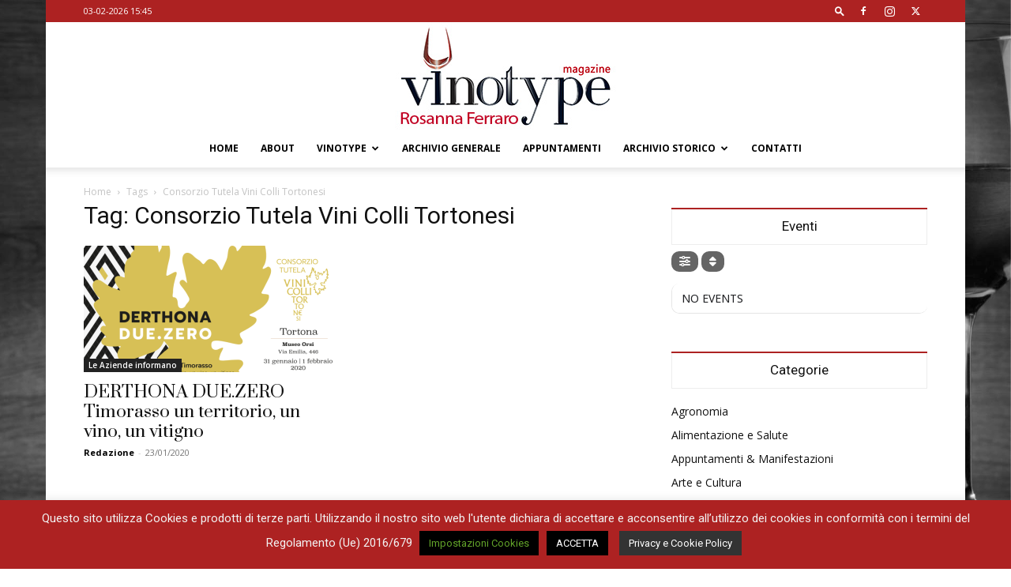

--- FILE ---
content_type: text/html; charset=utf-8
request_url: https://www.google.com/recaptcha/api2/anchor?ar=1&k=6LdRWYUUAAAAACCl0xHeT_U1Lpac5WsgspcO9qRe&co=aHR0cHM6Ly93d3cudmlub3R5cGUuaXQ6NDQz&hl=en&v=N67nZn4AqZkNcbeMu4prBgzg&size=invisible&anchor-ms=20000&execute-ms=30000&cb=3c56c2h4kdph
body_size: 48868
content:
<!DOCTYPE HTML><html dir="ltr" lang="en"><head><meta http-equiv="Content-Type" content="text/html; charset=UTF-8">
<meta http-equiv="X-UA-Compatible" content="IE=edge">
<title>reCAPTCHA</title>
<style type="text/css">
/* cyrillic-ext */
@font-face {
  font-family: 'Roboto';
  font-style: normal;
  font-weight: 400;
  font-stretch: 100%;
  src: url(//fonts.gstatic.com/s/roboto/v48/KFO7CnqEu92Fr1ME7kSn66aGLdTylUAMa3GUBHMdazTgWw.woff2) format('woff2');
  unicode-range: U+0460-052F, U+1C80-1C8A, U+20B4, U+2DE0-2DFF, U+A640-A69F, U+FE2E-FE2F;
}
/* cyrillic */
@font-face {
  font-family: 'Roboto';
  font-style: normal;
  font-weight: 400;
  font-stretch: 100%;
  src: url(//fonts.gstatic.com/s/roboto/v48/KFO7CnqEu92Fr1ME7kSn66aGLdTylUAMa3iUBHMdazTgWw.woff2) format('woff2');
  unicode-range: U+0301, U+0400-045F, U+0490-0491, U+04B0-04B1, U+2116;
}
/* greek-ext */
@font-face {
  font-family: 'Roboto';
  font-style: normal;
  font-weight: 400;
  font-stretch: 100%;
  src: url(//fonts.gstatic.com/s/roboto/v48/KFO7CnqEu92Fr1ME7kSn66aGLdTylUAMa3CUBHMdazTgWw.woff2) format('woff2');
  unicode-range: U+1F00-1FFF;
}
/* greek */
@font-face {
  font-family: 'Roboto';
  font-style: normal;
  font-weight: 400;
  font-stretch: 100%;
  src: url(//fonts.gstatic.com/s/roboto/v48/KFO7CnqEu92Fr1ME7kSn66aGLdTylUAMa3-UBHMdazTgWw.woff2) format('woff2');
  unicode-range: U+0370-0377, U+037A-037F, U+0384-038A, U+038C, U+038E-03A1, U+03A3-03FF;
}
/* math */
@font-face {
  font-family: 'Roboto';
  font-style: normal;
  font-weight: 400;
  font-stretch: 100%;
  src: url(//fonts.gstatic.com/s/roboto/v48/KFO7CnqEu92Fr1ME7kSn66aGLdTylUAMawCUBHMdazTgWw.woff2) format('woff2');
  unicode-range: U+0302-0303, U+0305, U+0307-0308, U+0310, U+0312, U+0315, U+031A, U+0326-0327, U+032C, U+032F-0330, U+0332-0333, U+0338, U+033A, U+0346, U+034D, U+0391-03A1, U+03A3-03A9, U+03B1-03C9, U+03D1, U+03D5-03D6, U+03F0-03F1, U+03F4-03F5, U+2016-2017, U+2034-2038, U+203C, U+2040, U+2043, U+2047, U+2050, U+2057, U+205F, U+2070-2071, U+2074-208E, U+2090-209C, U+20D0-20DC, U+20E1, U+20E5-20EF, U+2100-2112, U+2114-2115, U+2117-2121, U+2123-214F, U+2190, U+2192, U+2194-21AE, U+21B0-21E5, U+21F1-21F2, U+21F4-2211, U+2213-2214, U+2216-22FF, U+2308-230B, U+2310, U+2319, U+231C-2321, U+2336-237A, U+237C, U+2395, U+239B-23B7, U+23D0, U+23DC-23E1, U+2474-2475, U+25AF, U+25B3, U+25B7, U+25BD, U+25C1, U+25CA, U+25CC, U+25FB, U+266D-266F, U+27C0-27FF, U+2900-2AFF, U+2B0E-2B11, U+2B30-2B4C, U+2BFE, U+3030, U+FF5B, U+FF5D, U+1D400-1D7FF, U+1EE00-1EEFF;
}
/* symbols */
@font-face {
  font-family: 'Roboto';
  font-style: normal;
  font-weight: 400;
  font-stretch: 100%;
  src: url(//fonts.gstatic.com/s/roboto/v48/KFO7CnqEu92Fr1ME7kSn66aGLdTylUAMaxKUBHMdazTgWw.woff2) format('woff2');
  unicode-range: U+0001-000C, U+000E-001F, U+007F-009F, U+20DD-20E0, U+20E2-20E4, U+2150-218F, U+2190, U+2192, U+2194-2199, U+21AF, U+21E6-21F0, U+21F3, U+2218-2219, U+2299, U+22C4-22C6, U+2300-243F, U+2440-244A, U+2460-24FF, U+25A0-27BF, U+2800-28FF, U+2921-2922, U+2981, U+29BF, U+29EB, U+2B00-2BFF, U+4DC0-4DFF, U+FFF9-FFFB, U+10140-1018E, U+10190-1019C, U+101A0, U+101D0-101FD, U+102E0-102FB, U+10E60-10E7E, U+1D2C0-1D2D3, U+1D2E0-1D37F, U+1F000-1F0FF, U+1F100-1F1AD, U+1F1E6-1F1FF, U+1F30D-1F30F, U+1F315, U+1F31C, U+1F31E, U+1F320-1F32C, U+1F336, U+1F378, U+1F37D, U+1F382, U+1F393-1F39F, U+1F3A7-1F3A8, U+1F3AC-1F3AF, U+1F3C2, U+1F3C4-1F3C6, U+1F3CA-1F3CE, U+1F3D4-1F3E0, U+1F3ED, U+1F3F1-1F3F3, U+1F3F5-1F3F7, U+1F408, U+1F415, U+1F41F, U+1F426, U+1F43F, U+1F441-1F442, U+1F444, U+1F446-1F449, U+1F44C-1F44E, U+1F453, U+1F46A, U+1F47D, U+1F4A3, U+1F4B0, U+1F4B3, U+1F4B9, U+1F4BB, U+1F4BF, U+1F4C8-1F4CB, U+1F4D6, U+1F4DA, U+1F4DF, U+1F4E3-1F4E6, U+1F4EA-1F4ED, U+1F4F7, U+1F4F9-1F4FB, U+1F4FD-1F4FE, U+1F503, U+1F507-1F50B, U+1F50D, U+1F512-1F513, U+1F53E-1F54A, U+1F54F-1F5FA, U+1F610, U+1F650-1F67F, U+1F687, U+1F68D, U+1F691, U+1F694, U+1F698, U+1F6AD, U+1F6B2, U+1F6B9-1F6BA, U+1F6BC, U+1F6C6-1F6CF, U+1F6D3-1F6D7, U+1F6E0-1F6EA, U+1F6F0-1F6F3, U+1F6F7-1F6FC, U+1F700-1F7FF, U+1F800-1F80B, U+1F810-1F847, U+1F850-1F859, U+1F860-1F887, U+1F890-1F8AD, U+1F8B0-1F8BB, U+1F8C0-1F8C1, U+1F900-1F90B, U+1F93B, U+1F946, U+1F984, U+1F996, U+1F9E9, U+1FA00-1FA6F, U+1FA70-1FA7C, U+1FA80-1FA89, U+1FA8F-1FAC6, U+1FACE-1FADC, U+1FADF-1FAE9, U+1FAF0-1FAF8, U+1FB00-1FBFF;
}
/* vietnamese */
@font-face {
  font-family: 'Roboto';
  font-style: normal;
  font-weight: 400;
  font-stretch: 100%;
  src: url(//fonts.gstatic.com/s/roboto/v48/KFO7CnqEu92Fr1ME7kSn66aGLdTylUAMa3OUBHMdazTgWw.woff2) format('woff2');
  unicode-range: U+0102-0103, U+0110-0111, U+0128-0129, U+0168-0169, U+01A0-01A1, U+01AF-01B0, U+0300-0301, U+0303-0304, U+0308-0309, U+0323, U+0329, U+1EA0-1EF9, U+20AB;
}
/* latin-ext */
@font-face {
  font-family: 'Roboto';
  font-style: normal;
  font-weight: 400;
  font-stretch: 100%;
  src: url(//fonts.gstatic.com/s/roboto/v48/KFO7CnqEu92Fr1ME7kSn66aGLdTylUAMa3KUBHMdazTgWw.woff2) format('woff2');
  unicode-range: U+0100-02BA, U+02BD-02C5, U+02C7-02CC, U+02CE-02D7, U+02DD-02FF, U+0304, U+0308, U+0329, U+1D00-1DBF, U+1E00-1E9F, U+1EF2-1EFF, U+2020, U+20A0-20AB, U+20AD-20C0, U+2113, U+2C60-2C7F, U+A720-A7FF;
}
/* latin */
@font-face {
  font-family: 'Roboto';
  font-style: normal;
  font-weight: 400;
  font-stretch: 100%;
  src: url(//fonts.gstatic.com/s/roboto/v48/KFO7CnqEu92Fr1ME7kSn66aGLdTylUAMa3yUBHMdazQ.woff2) format('woff2');
  unicode-range: U+0000-00FF, U+0131, U+0152-0153, U+02BB-02BC, U+02C6, U+02DA, U+02DC, U+0304, U+0308, U+0329, U+2000-206F, U+20AC, U+2122, U+2191, U+2193, U+2212, U+2215, U+FEFF, U+FFFD;
}
/* cyrillic-ext */
@font-face {
  font-family: 'Roboto';
  font-style: normal;
  font-weight: 500;
  font-stretch: 100%;
  src: url(//fonts.gstatic.com/s/roboto/v48/KFO7CnqEu92Fr1ME7kSn66aGLdTylUAMa3GUBHMdazTgWw.woff2) format('woff2');
  unicode-range: U+0460-052F, U+1C80-1C8A, U+20B4, U+2DE0-2DFF, U+A640-A69F, U+FE2E-FE2F;
}
/* cyrillic */
@font-face {
  font-family: 'Roboto';
  font-style: normal;
  font-weight: 500;
  font-stretch: 100%;
  src: url(//fonts.gstatic.com/s/roboto/v48/KFO7CnqEu92Fr1ME7kSn66aGLdTylUAMa3iUBHMdazTgWw.woff2) format('woff2');
  unicode-range: U+0301, U+0400-045F, U+0490-0491, U+04B0-04B1, U+2116;
}
/* greek-ext */
@font-face {
  font-family: 'Roboto';
  font-style: normal;
  font-weight: 500;
  font-stretch: 100%;
  src: url(//fonts.gstatic.com/s/roboto/v48/KFO7CnqEu92Fr1ME7kSn66aGLdTylUAMa3CUBHMdazTgWw.woff2) format('woff2');
  unicode-range: U+1F00-1FFF;
}
/* greek */
@font-face {
  font-family: 'Roboto';
  font-style: normal;
  font-weight: 500;
  font-stretch: 100%;
  src: url(//fonts.gstatic.com/s/roboto/v48/KFO7CnqEu92Fr1ME7kSn66aGLdTylUAMa3-UBHMdazTgWw.woff2) format('woff2');
  unicode-range: U+0370-0377, U+037A-037F, U+0384-038A, U+038C, U+038E-03A1, U+03A3-03FF;
}
/* math */
@font-face {
  font-family: 'Roboto';
  font-style: normal;
  font-weight: 500;
  font-stretch: 100%;
  src: url(//fonts.gstatic.com/s/roboto/v48/KFO7CnqEu92Fr1ME7kSn66aGLdTylUAMawCUBHMdazTgWw.woff2) format('woff2');
  unicode-range: U+0302-0303, U+0305, U+0307-0308, U+0310, U+0312, U+0315, U+031A, U+0326-0327, U+032C, U+032F-0330, U+0332-0333, U+0338, U+033A, U+0346, U+034D, U+0391-03A1, U+03A3-03A9, U+03B1-03C9, U+03D1, U+03D5-03D6, U+03F0-03F1, U+03F4-03F5, U+2016-2017, U+2034-2038, U+203C, U+2040, U+2043, U+2047, U+2050, U+2057, U+205F, U+2070-2071, U+2074-208E, U+2090-209C, U+20D0-20DC, U+20E1, U+20E5-20EF, U+2100-2112, U+2114-2115, U+2117-2121, U+2123-214F, U+2190, U+2192, U+2194-21AE, U+21B0-21E5, U+21F1-21F2, U+21F4-2211, U+2213-2214, U+2216-22FF, U+2308-230B, U+2310, U+2319, U+231C-2321, U+2336-237A, U+237C, U+2395, U+239B-23B7, U+23D0, U+23DC-23E1, U+2474-2475, U+25AF, U+25B3, U+25B7, U+25BD, U+25C1, U+25CA, U+25CC, U+25FB, U+266D-266F, U+27C0-27FF, U+2900-2AFF, U+2B0E-2B11, U+2B30-2B4C, U+2BFE, U+3030, U+FF5B, U+FF5D, U+1D400-1D7FF, U+1EE00-1EEFF;
}
/* symbols */
@font-face {
  font-family: 'Roboto';
  font-style: normal;
  font-weight: 500;
  font-stretch: 100%;
  src: url(//fonts.gstatic.com/s/roboto/v48/KFO7CnqEu92Fr1ME7kSn66aGLdTylUAMaxKUBHMdazTgWw.woff2) format('woff2');
  unicode-range: U+0001-000C, U+000E-001F, U+007F-009F, U+20DD-20E0, U+20E2-20E4, U+2150-218F, U+2190, U+2192, U+2194-2199, U+21AF, U+21E6-21F0, U+21F3, U+2218-2219, U+2299, U+22C4-22C6, U+2300-243F, U+2440-244A, U+2460-24FF, U+25A0-27BF, U+2800-28FF, U+2921-2922, U+2981, U+29BF, U+29EB, U+2B00-2BFF, U+4DC0-4DFF, U+FFF9-FFFB, U+10140-1018E, U+10190-1019C, U+101A0, U+101D0-101FD, U+102E0-102FB, U+10E60-10E7E, U+1D2C0-1D2D3, U+1D2E0-1D37F, U+1F000-1F0FF, U+1F100-1F1AD, U+1F1E6-1F1FF, U+1F30D-1F30F, U+1F315, U+1F31C, U+1F31E, U+1F320-1F32C, U+1F336, U+1F378, U+1F37D, U+1F382, U+1F393-1F39F, U+1F3A7-1F3A8, U+1F3AC-1F3AF, U+1F3C2, U+1F3C4-1F3C6, U+1F3CA-1F3CE, U+1F3D4-1F3E0, U+1F3ED, U+1F3F1-1F3F3, U+1F3F5-1F3F7, U+1F408, U+1F415, U+1F41F, U+1F426, U+1F43F, U+1F441-1F442, U+1F444, U+1F446-1F449, U+1F44C-1F44E, U+1F453, U+1F46A, U+1F47D, U+1F4A3, U+1F4B0, U+1F4B3, U+1F4B9, U+1F4BB, U+1F4BF, U+1F4C8-1F4CB, U+1F4D6, U+1F4DA, U+1F4DF, U+1F4E3-1F4E6, U+1F4EA-1F4ED, U+1F4F7, U+1F4F9-1F4FB, U+1F4FD-1F4FE, U+1F503, U+1F507-1F50B, U+1F50D, U+1F512-1F513, U+1F53E-1F54A, U+1F54F-1F5FA, U+1F610, U+1F650-1F67F, U+1F687, U+1F68D, U+1F691, U+1F694, U+1F698, U+1F6AD, U+1F6B2, U+1F6B9-1F6BA, U+1F6BC, U+1F6C6-1F6CF, U+1F6D3-1F6D7, U+1F6E0-1F6EA, U+1F6F0-1F6F3, U+1F6F7-1F6FC, U+1F700-1F7FF, U+1F800-1F80B, U+1F810-1F847, U+1F850-1F859, U+1F860-1F887, U+1F890-1F8AD, U+1F8B0-1F8BB, U+1F8C0-1F8C1, U+1F900-1F90B, U+1F93B, U+1F946, U+1F984, U+1F996, U+1F9E9, U+1FA00-1FA6F, U+1FA70-1FA7C, U+1FA80-1FA89, U+1FA8F-1FAC6, U+1FACE-1FADC, U+1FADF-1FAE9, U+1FAF0-1FAF8, U+1FB00-1FBFF;
}
/* vietnamese */
@font-face {
  font-family: 'Roboto';
  font-style: normal;
  font-weight: 500;
  font-stretch: 100%;
  src: url(//fonts.gstatic.com/s/roboto/v48/KFO7CnqEu92Fr1ME7kSn66aGLdTylUAMa3OUBHMdazTgWw.woff2) format('woff2');
  unicode-range: U+0102-0103, U+0110-0111, U+0128-0129, U+0168-0169, U+01A0-01A1, U+01AF-01B0, U+0300-0301, U+0303-0304, U+0308-0309, U+0323, U+0329, U+1EA0-1EF9, U+20AB;
}
/* latin-ext */
@font-face {
  font-family: 'Roboto';
  font-style: normal;
  font-weight: 500;
  font-stretch: 100%;
  src: url(//fonts.gstatic.com/s/roboto/v48/KFO7CnqEu92Fr1ME7kSn66aGLdTylUAMa3KUBHMdazTgWw.woff2) format('woff2');
  unicode-range: U+0100-02BA, U+02BD-02C5, U+02C7-02CC, U+02CE-02D7, U+02DD-02FF, U+0304, U+0308, U+0329, U+1D00-1DBF, U+1E00-1E9F, U+1EF2-1EFF, U+2020, U+20A0-20AB, U+20AD-20C0, U+2113, U+2C60-2C7F, U+A720-A7FF;
}
/* latin */
@font-face {
  font-family: 'Roboto';
  font-style: normal;
  font-weight: 500;
  font-stretch: 100%;
  src: url(//fonts.gstatic.com/s/roboto/v48/KFO7CnqEu92Fr1ME7kSn66aGLdTylUAMa3yUBHMdazQ.woff2) format('woff2');
  unicode-range: U+0000-00FF, U+0131, U+0152-0153, U+02BB-02BC, U+02C6, U+02DA, U+02DC, U+0304, U+0308, U+0329, U+2000-206F, U+20AC, U+2122, U+2191, U+2193, U+2212, U+2215, U+FEFF, U+FFFD;
}
/* cyrillic-ext */
@font-face {
  font-family: 'Roboto';
  font-style: normal;
  font-weight: 900;
  font-stretch: 100%;
  src: url(//fonts.gstatic.com/s/roboto/v48/KFO7CnqEu92Fr1ME7kSn66aGLdTylUAMa3GUBHMdazTgWw.woff2) format('woff2');
  unicode-range: U+0460-052F, U+1C80-1C8A, U+20B4, U+2DE0-2DFF, U+A640-A69F, U+FE2E-FE2F;
}
/* cyrillic */
@font-face {
  font-family: 'Roboto';
  font-style: normal;
  font-weight: 900;
  font-stretch: 100%;
  src: url(//fonts.gstatic.com/s/roboto/v48/KFO7CnqEu92Fr1ME7kSn66aGLdTylUAMa3iUBHMdazTgWw.woff2) format('woff2');
  unicode-range: U+0301, U+0400-045F, U+0490-0491, U+04B0-04B1, U+2116;
}
/* greek-ext */
@font-face {
  font-family: 'Roboto';
  font-style: normal;
  font-weight: 900;
  font-stretch: 100%;
  src: url(//fonts.gstatic.com/s/roboto/v48/KFO7CnqEu92Fr1ME7kSn66aGLdTylUAMa3CUBHMdazTgWw.woff2) format('woff2');
  unicode-range: U+1F00-1FFF;
}
/* greek */
@font-face {
  font-family: 'Roboto';
  font-style: normal;
  font-weight: 900;
  font-stretch: 100%;
  src: url(//fonts.gstatic.com/s/roboto/v48/KFO7CnqEu92Fr1ME7kSn66aGLdTylUAMa3-UBHMdazTgWw.woff2) format('woff2');
  unicode-range: U+0370-0377, U+037A-037F, U+0384-038A, U+038C, U+038E-03A1, U+03A3-03FF;
}
/* math */
@font-face {
  font-family: 'Roboto';
  font-style: normal;
  font-weight: 900;
  font-stretch: 100%;
  src: url(//fonts.gstatic.com/s/roboto/v48/KFO7CnqEu92Fr1ME7kSn66aGLdTylUAMawCUBHMdazTgWw.woff2) format('woff2');
  unicode-range: U+0302-0303, U+0305, U+0307-0308, U+0310, U+0312, U+0315, U+031A, U+0326-0327, U+032C, U+032F-0330, U+0332-0333, U+0338, U+033A, U+0346, U+034D, U+0391-03A1, U+03A3-03A9, U+03B1-03C9, U+03D1, U+03D5-03D6, U+03F0-03F1, U+03F4-03F5, U+2016-2017, U+2034-2038, U+203C, U+2040, U+2043, U+2047, U+2050, U+2057, U+205F, U+2070-2071, U+2074-208E, U+2090-209C, U+20D0-20DC, U+20E1, U+20E5-20EF, U+2100-2112, U+2114-2115, U+2117-2121, U+2123-214F, U+2190, U+2192, U+2194-21AE, U+21B0-21E5, U+21F1-21F2, U+21F4-2211, U+2213-2214, U+2216-22FF, U+2308-230B, U+2310, U+2319, U+231C-2321, U+2336-237A, U+237C, U+2395, U+239B-23B7, U+23D0, U+23DC-23E1, U+2474-2475, U+25AF, U+25B3, U+25B7, U+25BD, U+25C1, U+25CA, U+25CC, U+25FB, U+266D-266F, U+27C0-27FF, U+2900-2AFF, U+2B0E-2B11, U+2B30-2B4C, U+2BFE, U+3030, U+FF5B, U+FF5D, U+1D400-1D7FF, U+1EE00-1EEFF;
}
/* symbols */
@font-face {
  font-family: 'Roboto';
  font-style: normal;
  font-weight: 900;
  font-stretch: 100%;
  src: url(//fonts.gstatic.com/s/roboto/v48/KFO7CnqEu92Fr1ME7kSn66aGLdTylUAMaxKUBHMdazTgWw.woff2) format('woff2');
  unicode-range: U+0001-000C, U+000E-001F, U+007F-009F, U+20DD-20E0, U+20E2-20E4, U+2150-218F, U+2190, U+2192, U+2194-2199, U+21AF, U+21E6-21F0, U+21F3, U+2218-2219, U+2299, U+22C4-22C6, U+2300-243F, U+2440-244A, U+2460-24FF, U+25A0-27BF, U+2800-28FF, U+2921-2922, U+2981, U+29BF, U+29EB, U+2B00-2BFF, U+4DC0-4DFF, U+FFF9-FFFB, U+10140-1018E, U+10190-1019C, U+101A0, U+101D0-101FD, U+102E0-102FB, U+10E60-10E7E, U+1D2C0-1D2D3, U+1D2E0-1D37F, U+1F000-1F0FF, U+1F100-1F1AD, U+1F1E6-1F1FF, U+1F30D-1F30F, U+1F315, U+1F31C, U+1F31E, U+1F320-1F32C, U+1F336, U+1F378, U+1F37D, U+1F382, U+1F393-1F39F, U+1F3A7-1F3A8, U+1F3AC-1F3AF, U+1F3C2, U+1F3C4-1F3C6, U+1F3CA-1F3CE, U+1F3D4-1F3E0, U+1F3ED, U+1F3F1-1F3F3, U+1F3F5-1F3F7, U+1F408, U+1F415, U+1F41F, U+1F426, U+1F43F, U+1F441-1F442, U+1F444, U+1F446-1F449, U+1F44C-1F44E, U+1F453, U+1F46A, U+1F47D, U+1F4A3, U+1F4B0, U+1F4B3, U+1F4B9, U+1F4BB, U+1F4BF, U+1F4C8-1F4CB, U+1F4D6, U+1F4DA, U+1F4DF, U+1F4E3-1F4E6, U+1F4EA-1F4ED, U+1F4F7, U+1F4F9-1F4FB, U+1F4FD-1F4FE, U+1F503, U+1F507-1F50B, U+1F50D, U+1F512-1F513, U+1F53E-1F54A, U+1F54F-1F5FA, U+1F610, U+1F650-1F67F, U+1F687, U+1F68D, U+1F691, U+1F694, U+1F698, U+1F6AD, U+1F6B2, U+1F6B9-1F6BA, U+1F6BC, U+1F6C6-1F6CF, U+1F6D3-1F6D7, U+1F6E0-1F6EA, U+1F6F0-1F6F3, U+1F6F7-1F6FC, U+1F700-1F7FF, U+1F800-1F80B, U+1F810-1F847, U+1F850-1F859, U+1F860-1F887, U+1F890-1F8AD, U+1F8B0-1F8BB, U+1F8C0-1F8C1, U+1F900-1F90B, U+1F93B, U+1F946, U+1F984, U+1F996, U+1F9E9, U+1FA00-1FA6F, U+1FA70-1FA7C, U+1FA80-1FA89, U+1FA8F-1FAC6, U+1FACE-1FADC, U+1FADF-1FAE9, U+1FAF0-1FAF8, U+1FB00-1FBFF;
}
/* vietnamese */
@font-face {
  font-family: 'Roboto';
  font-style: normal;
  font-weight: 900;
  font-stretch: 100%;
  src: url(//fonts.gstatic.com/s/roboto/v48/KFO7CnqEu92Fr1ME7kSn66aGLdTylUAMa3OUBHMdazTgWw.woff2) format('woff2');
  unicode-range: U+0102-0103, U+0110-0111, U+0128-0129, U+0168-0169, U+01A0-01A1, U+01AF-01B0, U+0300-0301, U+0303-0304, U+0308-0309, U+0323, U+0329, U+1EA0-1EF9, U+20AB;
}
/* latin-ext */
@font-face {
  font-family: 'Roboto';
  font-style: normal;
  font-weight: 900;
  font-stretch: 100%;
  src: url(//fonts.gstatic.com/s/roboto/v48/KFO7CnqEu92Fr1ME7kSn66aGLdTylUAMa3KUBHMdazTgWw.woff2) format('woff2');
  unicode-range: U+0100-02BA, U+02BD-02C5, U+02C7-02CC, U+02CE-02D7, U+02DD-02FF, U+0304, U+0308, U+0329, U+1D00-1DBF, U+1E00-1E9F, U+1EF2-1EFF, U+2020, U+20A0-20AB, U+20AD-20C0, U+2113, U+2C60-2C7F, U+A720-A7FF;
}
/* latin */
@font-face {
  font-family: 'Roboto';
  font-style: normal;
  font-weight: 900;
  font-stretch: 100%;
  src: url(//fonts.gstatic.com/s/roboto/v48/KFO7CnqEu92Fr1ME7kSn66aGLdTylUAMa3yUBHMdazQ.woff2) format('woff2');
  unicode-range: U+0000-00FF, U+0131, U+0152-0153, U+02BB-02BC, U+02C6, U+02DA, U+02DC, U+0304, U+0308, U+0329, U+2000-206F, U+20AC, U+2122, U+2191, U+2193, U+2212, U+2215, U+FEFF, U+FFFD;
}

</style>
<link rel="stylesheet" type="text/css" href="https://www.gstatic.com/recaptcha/releases/N67nZn4AqZkNcbeMu4prBgzg/styles__ltr.css">
<script nonce="2xADZAsfTtoj9SgpdfLMYA" type="text/javascript">window['__recaptcha_api'] = 'https://www.google.com/recaptcha/api2/';</script>
<script type="text/javascript" src="https://www.gstatic.com/recaptcha/releases/N67nZn4AqZkNcbeMu4prBgzg/recaptcha__en.js" nonce="2xADZAsfTtoj9SgpdfLMYA">
      
    </script></head>
<body><div id="rc-anchor-alert" class="rc-anchor-alert"></div>
<input type="hidden" id="recaptcha-token" value="[base64]">
<script type="text/javascript" nonce="2xADZAsfTtoj9SgpdfLMYA">
      recaptcha.anchor.Main.init("[\x22ainput\x22,[\x22bgdata\x22,\x22\x22,\[base64]/[base64]/[base64]/[base64]/[base64]/[base64]/YihPLDAsW0wsMzZdKTooTy5YLnB1c2goTy5aLnNsaWNlKCkpLE8uWls3Nl09dm9pZCAwLFUoNzYsTyxxKSl9LGM9ZnVuY3Rpb24oTyxxKXtxLlk9KChxLlk/[base64]/[base64]/Wi52KCk6Wi5OLHItWi5OKSxJPj4xNCk+MCxaKS5oJiYoWi5oXj0oWi5sKzE+PjIpKihJPDwyKSksWikubCsxPj4yIT0wfHxaLnUseCl8fHUpWi5pPTAsWi5OPXI7aWYoIXUpcmV0dXJuIGZhbHNlO2lmKFouRz5aLkgmJihaLkg9Wi5HKSxyLVouRjxaLkctKE8/MjU1OnE/NToyKSlyZXR1cm4gZmFsc2U7cmV0dXJuIShaLlU9KCgoTz1sKHE/[base64]/[base64]/[base64]/[base64]/[base64]\\u003d\x22,\[base64]\\u003d\\u003d\x22,\[base64]/ChADCmcOrMcKgdWY/JU7CisOIPU7DgsO+w7HDmsOrHTI5woPDlQDDisKIw65pw6keFsKfGMKQcMK6BinDgk3Cs8OeJE5tw6lpwqtLwpvDulsycFc/FsOlw7FNQD/CncKQYMKoB8Kfw5pBw7PDvCfCvlnChS3DnsKVLcK7PWprJBhadcK/LMOgEcOEKXQRw4DCqG/DqcOodsKVwpnCiMO9wqpsccKIwp3CsyrCusKRwq3ClQtrwpttw6bCvsKxw4HChH3DmxcMwqvCrcKnw5wcwpXDlhkOwrDCs2JZNsORCMO3w4dMw412w57CgcOUAAllw7JPw73Cn3DDgFvDjmXDg2wQw5diYsKtdX/DjCocZXIpbcKUwpLCkBB1w4/Dq8Ofw4zDhGVzJVUKw6LDskjDoHE/[base64]/DrTzCuMKXZSw5WsKfw6xZFS/[base64]/CsX8RXsKRRTMmw6XCixxGasO4wqbChUfDszwcwpFewr0zAmXCtkDDnnXDvgfDnUzDkTHCj8OawpIdw6Vew4bCgm9Uwr1XwoXCpGHCq8K/w7rDhsOhRMOIwr1tNB9uwrrCrcOIw4E5w7HCssKPEQ/DsBDDo23CvMOlZ8Onw4h1w7hiwpEqw6gtw744w4fDkcKtdcOXwr3Dp8KSYsKcccKJCcKFBcOdw4bCoWMUw5gbwrUMwofDoF7Dp2/CtQTDnFnDiUTCgzdYchg5wqzClSfDqMKFNxw3AiHCssKDbC3DlwvDrArDpMKbw6/DjMK9BUnDryECwoMyw4R/[base64]/w6JNBDTDh1VFwqUMw45rNVvDicOVw7FgN33CkMK4bCfDnF4lwrHCjiHCr3fDpBIFwpnDtw/DuTp8CmBhw53ClTjCocKTeRUyacOFM1PCp8OkwrfDozbCg8Kua2dOw6RPwpdOWyfChTbCl8Opw4Ynw6XCqArCgx4mwrjCgCUcSTtjwph1w4nDi8Ovw5dywoVFYMOOKXQZLSxRaW/CrMKCw7oRw5M0w7TDlsOxOcKBdcOPIWTCp2fDp8OJbw8dGH1cw5hxH2zDssKkRsK9wo/DuVTCn8KvwpfDgcOJwrTDnyHCoMKmAA/DnMKhwqPCs8KNwqvDmsKoMFLCqy3DgcOGw4/DjMOkQcKzwoPDvmIpfxscXcK1QglQTsOuAcKuV1wxwq3DsMOZTsKWAl0+w4DCg2gswrxBD8KYwoDDuFYFw6R5FsKvw4PCj8O6w77CtMOMJMKmWzBaLwLDnMONw4g/wr1PYnADw6rDjn7DtMKNw73ChcOCwp3CrcOJwrwlX8KseA/Cm1vDssOhwqpYHcKZJUTCgjnDpMO6w6LDrMKvdhXCrcK3NQ3CrlQJcsOzwoHDiMKnw68kPGJ+bGDCiMKMw4opdMOFNWvCtMKrVkrCh8Onw59NbMK/McKHUcKqIsKZwoJRwq7CkSQ9wolqw5nDuxB9wozCvkAdwozDkVVrIMOqwpxfw5TDkVDCsWEfwpbCmMOJw4jCt8K6w5hLHV5YUm/CvT5ve8KDYWLDusKVSTlWTsOhwp8zJAsZfcOdw67DvzzDvMODdcOxXcO3BMKRwoJbdiEZdSoZZShRwovDlUIjCit6w7JOw70/[base64]/CkMOzw7ILPMOrTBczJMOlw4TCgcOKw7zCpndxw49OwpXCrkYODzJ+wpbChgnDsGo5TBcvMhZdw7nDpRhnKgdUccKGw7kjw6DCkMKKQMOhwqZ7NMKuTcKRckFTw63Do1DDhMKPwrbDn3/DrA/[base64]/DkgvDgijDp3EBwrbDhcKmQMKnJcKDGFM+wr43wpkjTyXDpD13w5rDjgvCol1Rw4PDkEHDgnpAwr3Dh1Uswq8hw7jDoErCkD0ww4DCvVlhF3xRRUTDsBMOOMOPYlPChsOwZcOfw4FbG8Kow5fCq8OOw7fDhx3Dm315DGcKdlUPwrvCvD1valHCsEh/w7PCicO4wrQzTsO+wpfDrBopK8KaJRvCmFXCmmwzwrTDnsKOMwhbw6nDlz3CssO9JcKSw4Y1wqofwpIpU8O7JcKOw7/DnsKxTQJZw5XDusKJw5wOX8O9w6DCtUfCpcKCw7xMw6zDvsOUwo/Cp8Klw4HDtMKyw45awo3DlcK8TEQhEsKIwoPDh8K2w6Q2OToRwrp7Q3DCpC/DosKIw6DCrMKsXcK+TA3DgmoswpI9w61QwpzCvQfDqMO/PTLDpWrDmMKSwonDhSPDikvCiMO3w791MwLCmnw2wqpqw5piw71sAcOXFQsFwqLCp8KOw7jDrhLCtgvDo1fDj0bDphIkfsKVC0VgNsKawrrDpAUAw4fCqCLDgMKQC8KbLVTDlsKxw7vCsiXDjDs/w5zCjgVRTEhtwoxXD8KvG8K5w7DCrF3Cg2zDqsKIV8K4DgNRSEA1w6/[base64]/ClMKGw4nDjsO+fhFSwrEyw7hRZgvCr8O7w6Yzwr5XwrF/ThrDhcKcFQMmIxrCsMKUMsOnwrHDj8Oda8Kjw40lIcKZwqILwrXCksK3V3hCwqM2woJnwrEOw4DDp8KeTcKdw5R9eVDCh20ew4UlWDU/wpkvw5DDgcOhwrjDr8Kew48IwoRGGV7DoMKuwqjDtnnDhcOybMKQwrrDgcKVS8KbOsOzUybDkcOrTzDDt8KKEMOXRj/CsMOmS8OMw45ZdcKSw7jCgV9ewpsQXD04wrTDjn/[base64]/DpsOQLsKdGsOnw7hsw4vCoMOmRMKwWMOzRsK/MGwcwrDCmcKaNT3Ct0nDiMKkXQMmTGtHJl7Dm8KgGsKBw4AJTcKXw5MbKVbDpn7DsGjCjiXCtcOjURnDj8KaHsKPw7gZRMKtOyXCt8KWaxc5VMKBBi51w5JZWMKbXCjDp8OpwozCukVqfsK/VQkxwoI6w7LChsOyFcKmQsO7w4Rew5bDpMOLw6LDpkEZXMOUwrxJwq/DslAqw5rDjR3CtcKLwpsMwpHDhgHDujphw4FrTsKswq3ChEzDl8Kvw67DtsOXwqsiBcOawo8eFMK/VsKfScKOw7zDiBB4w6JWWGkTJV4idwvDlcKSLybDiMKpVMK2wqfDnEHDjMOoLTMZK8K7RyMaZcO+Hg3DjjkZO8KWw6nClcKQb03DkE/[base64]/[base64]/Dp0BLIwrDnGQCCcK3w6s5wpnCuidowofDiHXDlsKWwrbDhcOTw7vCksKewqZuH8KJDz3CrsOnO8KrccKpw6Elw47Djy07wo7DkCh7w5HDsC5nXBPCixTCqcKrw7/DmMOfw78dTwEJwrLCpMKHXMKFwoR1wrrCvsKxw7bDssK2FsOrw6HCmmcCw5cEASg/w6E1QMOaQGRcw70pwoHCiUQmw53Cn8OXRDZ/[base64]/DmSdAF1PCnXXDr30PHG/DkmjCvsKOwoTCjsKpw48EWsOKWcO7w4DDvXvCkxHCpi/Dh13DjiXCtMO/w5NQwpNLw4QhYjvCosOuwoLDnsKKw5rCuCzDn8KZwqRGZHlpwoMJw49AUg/DncKFw68Aw5YlKijDtsO4esKhYgEUwoBualbCvMKTw5jDkMO/RSjCr1jCo8KvcsODLcOywpHCusKMXkRcwpfDu8KMJMODQSzDh0bDosO0w7o2eHTDkB/DscKvw4LDsBcRasOcwp4aw4UPw44VdDhlGjwgw73Dnx8QLcKLwrVNwoNVwoDCuMKGworCrXMzwosUwps+d310wqNawqwWwr7DmxwQw7jCmsOjw7VmfcOIXsOzwr8bwpXCkwfDlcOYw7rCusKswrULPsOVw6cGa8KAwqbDg8KqwpxoRMKGwoBPwonCnivCgcK/wrBIGsK7cCZlwpfCm8KWA8KhPWFAVMOVw790VcKVfMK1w4kLFDILQ8OgOMKVw5RfOsOuccOLwqBWw73DsDzDssKBw7zCjnrCssONUETCmMKQOcKGNcO/w5zCkApeKsOpwoTDusKBG8OMwowHw4TCmzh4w4c/[base64]/[base64]/[base64]/CuiFjdDnCrlUNVcK9w7XDkMKBwo8/SsOAZcOsTMKDwrvCuBpgcsOFwpTDkwTDhMOVc3s1woXDoUkcO8OTIVjDqsKBwpgIwrIbw4bDozFJwrPDjMOLwr7CoXNwwrTDpsOnKl4ewq/CsMKcccKKwq5aIEVhw5t3wrjDmnscwrrCuS5fcifDtTHCon/[base64]/DucKXwrgvYz8nYHUrwq5hw4MAw4oUw6BcH0ogEWjCjy89wqRDw5RIwqHCnsKEw6HDp3rCtsK4EBfDrg3DtsKKwq9Nwo8DYTzCsMKZA0ZRE0d8LgLDnFxEw4XDkMO/F8OEVMK2byY3w4kLwoTDvsO0wpViEMOTwr5Sf8Ofw781w4oSAhQhw4zCoMOQwrPDvsKCI8Ouw5s9woLDvcOWwplFwoEXwobCuk07QTPDosK8RcKFw6tNFcOTecKTQjfDgsOmGUgnwonCvMKvYcOnOmLDhR/CgcKiZ8KYNMODdsO8wrA7wqvDrRFxw7Aga8O6w5LDpsOPdw80wpTCt8O4VMKycEB9wrtqcMOMwrlEHMOpHMOqwrofw4jCgVM+E8K9HMK0FBnCl8OwecOZwr3Cjh5KbWpAXld0BwwuwrnDrCZ7YMO4w4XDjMOQw4rDgsOKacOAw5rDssOIwoHDuFFoKMOVNB/DqcO2wosVw4jDssKxJsKoUUbDvx/CkDcww4XCrcOAw7VPZTIBBsKTa1nCncKlw7vDiGpiUcOwYhrDkEhDwrnCusKZVhDDvixEw4zCiQ3CmSlZAVTCshZpNx8DP8Kow6fDmGfDq8KoBzkawr06wr/DvUtdGMKlZ1/[base64]/[base64]/[base64]/Dn1nDrV0mbS/DtMKYw6ohwpXDs3zCl8O/QcKlLcK9w47Dk8Orw7JrwrzCh2nCvcKXw4LDkzPCl8OCOMOSSMOsag7Cm8KAZMKqYm1Lw7B4w5DDtmjDucOnw4Z1wqVVf3R/w6HDoMKow7rDkcOow4LDk8KFw7Zmwp1KO8KuQcOKw7PDrsKYw53DksKuwoEWwqPDiAdhOnQRe8O5w5oow47Cs0HDnT7Dq8KNwpjDkEnCosOhwoILw7fDoD/[base64]/[base64]/Co0fCssOHw7hHVkNCwoXDv3nCmMOnw5oIw5fDosKkw4rCk2NAZkDCpMK9EMKCwqDCgMKpwoo2w7DCl8OtN3jDsMK+JRnCl8KJcnXCrh/DnMKEWGvClGLDmsOTw6FnNcKyY8KzBMKAODDDucO5csOmJMOLRsKEwrnDl8K/dhNow4nCv8OLFG7CisO2B8KoDcO9wqpowqtLdMKqw6PCssOxSMOZNgHCvEnCn8ODwqgwwqt8w4pZw6vDq1bDvVLDniDCtG/Cn8OVTcOaw7rCiMOowqjCh8Ovw4rDiF8UNMOnflPDgQAxw6jCoWJLw6B5PVLCvwrCn3TCvMOAesOCDcO5UMOgbRldGFEuwrVnMsKOw6bCpCAfw5YMwpPChMKRZMKrwoZXw7XDmwzCmCEGFg7Dlk3DsQ4iw7tCw4tSRk/CtsO7w5vCpMOEwpQEw5jDlsKNw69KwodfRsK6d8KhDMOnesKtw5PDvcOrwojDkcKLLh0NBHEjwrfDisKlVlzCi3U4AsOmJMOqwqLCpsKPBsOmVcKWwpDDosOQwqPCjMOAJTQMw74Twq1Aa8O0XMK/e8OYw7gbL8KjIBTCpHXCgcO/w6wOYAPClz7DusOFaMKfcsKnI8OEw5gACMKTdG0KRXTCt3zDosOewrRNDFrDkz4zVjw6SBERZcO7wqXCqMOECsOoSUEsEV/[base64]/CnhPCtiDDn3/DgsKaw6lDwpHCs3JrNhJuw7HChm7CtA1dFRoBSMOiSsKsV1jDqMOtHjQ6Uz/DtkHDtsO+w6Agw43DmMKZwpZYw6A3wrvDjCDDnsK6EEHCjG7Cl08+w7PDi8Oaw4c9RMK/w6TCmFwww5/[base64]/Dl8OfOMOewozDsSHDisOEw4hPwpLDmSTDpcOPw6Z6wqgRw5jDjcKcJ8Kuw7cgwqLClm7CtjxQw4TDgCPCoSrDrsO8BcObbsO/[base64]/[base64]/FsO1w6FKclgQfkfCsHLCgntDw4/DrMOucSI8T8O6wqnDoB7CugRtw6/DgH1gLcKWLWbDnjTCqsKwcsOrGxzCnsO4c8KfYsKXw47DoX0sISXCqGgKwq55wp/[base64]/[base64]/DpcOaN8KnOVRmw5fDpjozdC4bw5Qpwp84HMOzIcKjSRHDvMKDUn7DpsKTImHDlcOWOgtRFBEgesOIwrRVCTNewqd4MizCoHoJDAhoUkMRV3zDg8KAwr/DgMOBc8OmIkvCmiLDsMKHc8Kjw6HDtBpfJRoIwpvCmsOyf0PDpsKYwoRgasOCw6c/wojDtwLClsOGOycQBRI+HsKcZFAqw7XCp2PDtVDCqDbCt8O2w6fCl2lwcQ0ewobDokpyw4Bdw60SPsOSARvDtcK1CcOfwq9MaMOsw77Cn8KMRSPCtsOXwp0AwqfDusOQdioSVcKgwqfDrMKRwo4YEApCGHMwwq/CvsO1w7vDp8K7dsKhG8OIwr3CmsOjTnhpwopJw4A/eX1dw5XCnBzCrUhHLMOjwp1qIFN3wp3CssK6RWrCrGZXWhceFsKQfcKOwqfDuMOIw6oHEcOgwoHDpMO/wplpAX8pQsKVw4tWWcKwJQrCl1rDoH0secO0w6LDk1MUU0gXwr7DhUYKwqvDg3YsNHANMcO7eA1Gw43ChX7CkcK9V8O5w4LCk0l6wrp/[base64]/CnjhDw5jCmnZFw6/ChCbDqMKoHMK/GEsOwpLCjsKbwpDDt8O9w77DjsODwp7DksKvw4XDiFTDrkMUwopKwr7Dk2HDjMK6GEsHEA43w5gMJGpJwpw3CsOTE0tteGjCqMKkw6bDtMKQwqRzw6tywrElfl7Dq2PCsMKFSTNgwoFVYsOGb8OewoE4a8KVwpEIw5FgIxsuw6MNw6c9dsO0BE/Cim7Cqw1Ew5rDicKzwoHCoMKew5bDji3Ct2fDhcKhQ8KRw4nCusK2GcO6w4LCuAx3wokzNMKnw70lwp1Uw5vCgcKTMMKOwrxKwpgvXTLCqsOZwpXDlQAuwq/[base64]/Z0UlKV/[base64]/DpsK/wrbChcOAEz/Dr2rDksORE8K2w4RSfw8GRALCoWpvwrXDiVZlc8OxwrDCucOVFA9FwrcqwqPCpjvDnkUswr03QsOsABBxw47Du0LCuQBeW0jCmw1JccKXL8O/wr7Ch0NWwoV/W8O4w5bDtMOkJsKow7PDmcK+w4luw5cYY8KJworDucKEHSdnWMOxaMOmNsO9wrgqXHdRwp9mw5cueBADK3bDjUt4B8KCa3AfJ006wo0HJcKLwp7DgcOBLwANw5BJPMKeFMODw60hQ3fCpUETV8K0fD3DlcOTSMOOwo5QAMKrw4fDggoew7c2w4FiaMKIIg/ChsOdEsKiwr7Dg8O/[base64]/CqXLDolrCvWjCscK8UcKEXklGwoPCgyXDkCkGCV7Chn7DtsO7wrzDqcKAZEJTw5/DjMKvTRDCscOHw5UIw6FUQcO6KcOCPsO1woBAGMKnw7R6w7HCn0MMUW9aNcOYw5ZhbsOVS2cDNFB6c8KubsOew7Ucw6AuwoZVf8OePcKAIMOnD0zCuWlpwpVfw7LDtsKuFDZveMO8wqYIMAbCtTTCiX/[base64]/w5TCqsOfw6tow4fDk8OXwpPCo3zClsKiwrc9ESvDhsO4WwAiIcK6w4Qdw58LHixqw5sMwrBqGjHDiSMCOMOXO8OaV8KLwqM4w5UQwrvDk35QZG/DrB07w791Kwh8N8Knw4bDlCcxTgfCu13CnMO5OcOkw5DDn8OjahAGDgd6ShfCjknCsEPDmS0ew4h8w6ItwrZ7diU3LcKfOhQrwq5tOhbCp8KRD1DCnMOCZ8KlSsOmw4/CoMKsw5ZnwpRjwqhpbcOwLsOmw7jDkMORw6EJWMKlwq9IwrvCvMKzJ8OGwodkwo08cnREAjMkwoPCi8KQDsK/w6JXwqPDisOEJsKQw4zCrWbDhHTDnwsSwrcEGsOuwoXDncKHw6rDtjzDi3t8WcKkIB1uw7/CsMK6QMOKwptsw7hQw5TCi3fDo8OGGcOzV1l9wqpqw60yY3w0wrNmw5bCvBsJw75HWsOiwoDDlsOewox6dsO4fg9PwrEwWsOew5TClwLDqVAoOR9LwpAhwrDDq8KLwpLDrsK4w4zDkcKWJ8Oowr3DvUUjPMKKE8Olwp5vw67DgMOpfVrDgcK+LQfCmsODU8OIIXBHw6/[base64]/CrsO4ecOjHcK2w5LDgMOCLcO0w5xZJsOvFkLCnSY1w48iRcOsRMKnKkQIw74VOMKyIVjDgMKNDAvDnsK5UsOCVm3DnG5+ACzCohrCuyZJLcOvZlp6w57Dlz3CsMO8wp1bw5dLwrTDrsOSw65daGXDhsOMwrXDjXDDusKQfMKZw6/[base64]/bXvDqWtlwrV5d8OeU8KgRix1c8Ogwr/[base64]/CgWAVwo7DmsOVE1VLw5fDkmXCjxLDvWvDhG9Pwq0Dw7UGw6ggEzhuAHx2OMOrBMOHw5pRw6jChWlHeBMgw5/[base64]/d8K8wpsBCDNrIDjCkcK9QsO3UMKrC8KAwpfDhQbCrj7Di15wR3xWOsKYdCvCowzDpU7Dt8O9LMORDMO4wq0efwzDu8Omw6TCu8KDQcKXwoZRwozDv0vCog52b21ywpjDk8OHw6/CrsObwq18w7N/CsKKOmjDo8KWw6g8w7XCiizCpnAEw6HDpG1tSMK2w5zCv2F+w4Q0MsKIwoxkOjEoYDtcO8KYWUxtQMOJwodQEW5tw5sIwqPDsMK7M8Kqw7/DsBfDtMKwPsKHwpMzQMKMw7hFwrsTVcOaYsKdbW3CpyzDvkrCksKzTMOLwqUcWMOow7USb8OLMcOdbw/DvMOmPRDCryzDh8KfZjTCugR3wqFbw5bDmcO3ESLCoMKEw4l2wqXClGPCrmXCmcKkFlA7X8KXMcKDwo/DqcOSAcOQLmtZEj9PwqfCq33DnsOWwq/DqcKiX8K1L1fCjjNaw6HCiMOdwqvDkcK2AR/CtGIawr7ChMKYw6F2Xj/CsywowrJzwrXDqBV6P8OZcE3DtcKKwp1AdQ9pcMKSwooNw5bCiMOOw6UEwpzDh3Zrw6t7LcO2UsOtwplsw4XDhcK6wqrCuURmLS/DiF5pMMOmw7nDiWU6bcOMF8Kqwq/Cr1teHSnDo8KXJSrCoxAmE8OCw6fCgcKwblXCs0nClMO/[base64]/ClsK3wrHCpWZywpXDmcOELcOpN8KiRlUywonDiMK8XcKTwrA5wqkRwpTDnRnCvGUNY1UyfMOmw5dIKsOyw5PCi8KGw7JkSzYXwpzDuQLCq8KzQFhHOmvCuTjDoyoiSX5dw5HDnXV0UMKRG8KaBAbCl8O5wqnDgz3DisKZFVDDocKzwrp/w7AWPTBRViHDqcOOCMOAWVxMDMOfw4ZTwrfCvCbCnFJmwpDDpcOKDMOMTGDDihUvw4B6wpjDk8Ksd3jCqV1bIcODwojDlsOGX8O8w4vCmU/CqTgUTcOOT3Fze8K2UcK9w4AZw4pwwobCusKAwqHCqlQawp/DgRZnF8OEwrw9UMKkBR5wWMOQw5LClMOzw7nCnCHDg8KSw57CpFbDvWDCswbDu8KJf03DrWjDjBTDmkY8woNMwpQ1wpvDjhJEwoTClUcMw67DtyXCnELCtxrDp8KFw4E1w77DnMK0FA7ChS7DnxtCF3bDucKBwpvCv8OiRMKuw7k/wp7Dtj8ow4fCh3NFb8K2w6jDm8KvHsK7w4E2wqDDrsK8G8KbwrvDvznCo8O2YiV+N1Zqwp/CikbCvMK8woQrw5rCjsKuw6DCm8Kywpd2P2Qfw4pXwrdzHDc8QcKoJknCnBJcDsOewqcOw5dVwoXCoRnCscK5NQXDv8KIwphIw6gvHMOcwrbCvl5RV8KJwrBvdn3CsExVwpzDvx/DnsOYHsKjMsOZRMOMwrVhwprCo8Kwe8OjwrHCkMOhbFcPw4EowoPDj8OyS8OXwoE6woLDg8Krw6YpQw/[base64]/DmsKcdUssw5nDqi0KwpJjFcKKwoLCnMOdw67CnHZBejwUKQJJCjdlwr/DuX05G8KJw7czw5jDnE9gZ8OcKMK/fcKTw7LCvcOFSTxDTFfChH4zbsKOA3HCqX0fwqbDlcKGTMKSw4vDvljDoMK3wq1pwqthTsKsw4LDuMOtw5V/[base64]/Dn8Onw5/CvMK7w6lYVw0qwoLCinnDhR/DocKIwoApHsKmPXgMwp57EMKhw5sCHMOcwo4FwrfDhg/Cl8OISsKBYsKJOMORXcK/WsKhwqkWOFHCkCvDglsuwpRjwqQBD2xgOsKDN8OiLcOuU8K/[base64]/U0ExKWwTwo0ZLlBSJcOnBFkFTl7ChMKsJ8KfwpDDiMOEw4HDkRkqZMKjwrTDpD5LEMOVw5t4N3rClSZ/Qmdsw7PDsMObwqnDnx7CszBrGsK0Zg4ywqLDpXVlwozDhkPCnmE+woPCqDYTGgnDhm50woHDlWrCjsK9wqcsScK3wolFID3DjxfDi3p0KsKZw5Q2YcOXBzMWLW13Mw/Cqk5gJ8OrF8Kuw7IWFmIbwpEKwozCpnFqI8OmSsKHehrDrClwXMOew6jCmcOjK8Oww5Rxw7jCtyMOPWQbFMOYF0HCvsKgw7Y4OcOywocBEHYRw7XDk8OMwqDDn8KoF8K1w4AlXcKowpvDnlLCg8KiFMKSw6I2w7/[base64]/wrnCo8KuRSBDM2/CjEoDwrPDqykrw6bDtsOJZsKxLCLDlsOaOF7DqUtyVV/[base64]/EcOvBnJaJMO3woNdHsOiw7PCncKgw5FZNsOuw692InJ8V8OEYmnDtcKWwqpOwocHw5jDu8K0GMKcdQbDr8OJwpZ/LcOIZHldCMKVGQVKZxRZasKUeHfCqBDChwF+Cl3CtXcxwrRiwpUjw4/DrcK0wq7CuMO5PsKaMV/[base64]/DtcKnAMKWCsOUwoFdWijCh8KlQB7DhMKbWGZ/SMOVw73Cqg3ClsKRw7HCgybCqDgTw5fDhMK2EcKFw7DChsK9w7LCnB7DqVEgBcOYP1/[base64]/DtxfDnm3ClsKiEEXDgDvDnlt5w6PDpwUkwr05w6LDulfDoQw4dkPDu2VRwpTCmWLDp8OAKGvDqzIbwq5wEFfChsK/w7FXwoTCnwgzWAoZwpooZ8OiAHDCsMKxw5QPWsKmH8KRwoQIwpNswodTwrXCjcKTT2TCvQLCsMK9LcK2w7lMw6PCsMOFwqjDlEzCnQHDnWIRasK0wpoww50Kw4kAbcKfQsOnwpPCk8OAXx/CtQXDrcO+w7zCgiLCqMKcwqx+wqxTwoMSwp1EScOzAGDCqsO4OFd9dcKTw5B0WVgWw4smwobDv09gKMKOwoY9woR6O8KRBsKSwpPDmMKSXlPCgSbCt3rDk8OJPcKKwqBACwrCo0fCpMO/wqTDtcKXw5zCni3CtcOIw5/[base64]/CgcKKw67DqsKPw6LDu8Oiw4VnwpvDigvCklIDwo/[base64]/DmhvDncKjAz3DkMK5wqDCtMKVJMOSwrjDiMOhw6zDo03CiXgvwqzCncOYwp0Xwrg2w6jCm8K9w6U2ecO8PMOqacKxw5LDu18bQmYjw7DCpBIEwpjDr8O6w45Yb8Ozw78OwpLCl8KIwrcRwoUJbV9VBsKNwrQcwoNlGHLDiMKJIUdkw7QVEE/Cm8Oaw4lAfsKDwrjCimshwrZJw4bCiwnDnkZgwobDpSUyUE5/E0JtXsKKwqUpwoMsbsOZwowwwo1kcRrCgMKIwp5cw4BcJcO7w5/[base64]/[base64]/DlcKzwr7DtnV5w4lvw4h0w7PCjCTDmsOVw6vCnMOzw7/Cvz1ibcKcfcKzw6R9Y8KRwqrDk8OoGMOvTcKcwr3CoyMpw6tKw6zDmcKDMcO1PU/CusOxwotlw6LDnMO2w7/Du3sbw7bDtsKkw40qw7fCuV5ww5J/[base64]/DhcKRVh7CqsKjeBRwwqZITsKawrMhw4h9J28Ow4zChAjCuwDCoMKGOsODXm7Dhig/QcKmw6nCi8O0wobCvmhbHljCumjCisO4wozDlwvCo2DCq8KCVR7CqkLDlEfDsxjDoB3Cv8KCwoNFY8KvJi7CtltfXx/[base64]/DsVh/[base64]/Dng0sw5fCixnDm8KqDkdAw4FXJsOOwqtRG8OCdcKJVsK5wrvCm8KbwrIoFMKUw68DKxfClGYvF2nDoyVuYcK5MsOHFAo3w7t3worDsMOfa8Orw7jCjsOQfsONesOyRMKVwq/DkmLDgEACYjMPwpHDjcKfesKlwoLDgcK0ZXU9EgAWOsOdZW7DtMOINUjDjGIIYMKmwr3Cu8O5w6R2I8KDCsKcwo8Ww60XaybCgsOEw43DhsKQSzAfw5Yrw4LDisOFS8O5IsKwNsOYJ8OOFVA2wpcLRFAdABTCrmJkwo/CtA1tw7xmPyJnMMObBsKSwqcOBsK0KSkzwq13QsOqw40JUcOrw5Fqw5orAn3DmMOhw6cnDMK7w7ZqHcOZXGbClkrCvV7CgQXCmHLCpyRga8O+csO+wpA/DD4FNMO+wp7CpjASfcK9w7pqDcKvLMObwpRzw6cOwrJCw63Drk7Cq8ORTcKgNsOONQ/DtcKlwrp8Hk7DoWl4w68Sw4jCrUscwrU/[base64]/CphXDthLCgMOwaWFkwog3woZIWcK8ejDCo8OMw5LCkyrDvWZhw43DnmvDoAjCuDdqwp/DsMOGwqcqw5EpQcKLKk7Cs8KBOcOvwrPCsgxEwoHDpsK9CDcZesOXEU4oY8O/SHrDn8Ksw7vDs1xPNEs5w4XChcOew5VuwqrDm2XCriw9w6HCmQ1UwrouEWZ0Qm3CtcKdw6nDt8K+wq05Mi/[base64]/[base64]/DhcKOb3TCqUfDpsK/aMKZMcOjw7oVBMKLJ8K0KhDDhnAGJMOQwqjDjjU4wpLCoMOkKcKPDcKgIW4Aw49qw6Auw4JeAwU9V3bDpxLCmMOiPAc4w57DrMO1woDDgk1nw4opw5TDtjTDiWEFwpfCicKeEcOFHcO2w6l2C8OqwooxwrbDscKjcAZEc8OedsOhw73Dj3tlw7c/wq/DrHTCmXQ2XMOtw4JiwoowGgXDscOedRnDimpZO8KaDi7CuSHCsWPChBJuGMOfIMKvw7LCpcKhw6XDq8OzTsKdw4nDj0jDnWzClDJ/wr4+w5VwwpRwAcKNw4HDj8OEGsK3wrzCtCXDrsKwNMOjwrbCo8OVw7zCj8Kaw7h2wqopw6dVbwbCu1HDt1oKdcKLfsKKQ8Ksw6XDhipGw7NbQk3Ck14jwpQBA0DDnsOawpnDu8OOwrrDpSF7wr3CscOVDsOjw5F+w45sL8KTw6osIsOywpnCun/Ci8KWwozCuR8pFsKpwqp2ZSjCj8KbInjDpMOiQ0JLXXnDjXHCrxI3w6EFdsKiTsOBw7/Cp8K/[base64]/dcKgb1IgKlxrT8OBWMOGw7FYw5HDg8KDwrDCp8OVw53Cm3BOcR09XgFEfiRZw4nCnsOaPsOCWzXCvmTDk8OSwozDvhzDtsKywo9qUxDDhQExwqJfIMOhw4gHwrB/NEzDssOAKcOxwqZWTjURw63ChcOJGVLCh8O7w6XDs13DpsKhHVIZwqtOw6oddcOpwolaS1fCmBZ4wqgKRMOiXlnCvDPCjxrCgUJfP8KxNsKvfsOFPMKeScO6w44RBWlxNx7Cn8OzahbDosKcwp3DlAzCnMOow4MmQCXDhn/Cok1Qwo88cMKwTcKpw6J0Z1wvacOMwrsiOcKxdz3DiibDoB0LDjM4WMKRwo9FVMKqwpNYwrNaw5vCqWJ2woNyRx3DksKzf8ORBV/DiRBINXXDtXDDmsOtUcONN2YEUCjCosOOwqXDlAzCgBUgwr3ClQHCkcONw6nDscO4N8Otw4fDjMKGa1EyI8KWwoHDnGVLwqjDkQfDvMOiGU7Djw5WfVhrw5zCm2/Dk8K/wrDDnnNpwpwnw4lXwpQfaFzDhgPCnMKiw53DkcOyHcKkEztDRmfCmcKIFy3CvHcnwrTCv2tfw5YwRXtmQyBzwpPCoMKEDSAKwrHCikRqw5Etwp7Co8KZWSfDkcKswr/ChnLDjzVlw4/CtMK3GsKNwpvCscOfw49kwrB7BcOhEcKlE8OKwqHCn8KBw7PDrRHCpSzDkMKrVcK2w57ClsKEdMOiwqR4cCDCokjDj2MJwp/CgD1Ew4rDgsOtIsOtQ8OuC3rDi0jCksK+J8OZwrYsw7bCk8Kww5XDiQlrR8OXEl7DnHzDlXPDmVrDpCl6wowBF8Ouw5nDj8Kww7lDWFHDoVgYNEPDu8OdfcKSSBBqw4oHRcOgKMOLwozCkMKqEQnDpMKxwpDDuiR4wo/Du8OOC8OxYcODEA7CnMOzbsObLwsBwromwrTCiMOjOMOAPcOzworCoD7DmFoEw6HDuS7DtSR9wqLCpgoWw75/dlgww6Iqw7RRG2HDmxDCtsK7w4nCtUfCrcOgH8O2AghNLsKUM8O0wqHDqDjCq8ONPcKOERjChcO/wq3DpcKwKjHCjcOhXsK9wrlDwrLCs8OdwovCg8OZTTbDn3jCo8KowrY1wqjCqcKHEhknKC5twpnColJABzLCrFxowonDgcKQw6w/JcOUw51+wrJ1woIFYXLCjsO4w69WKsKSwpUfH8K+wqw6w4nCjAR/E8K8wovCsMKNw5BSwrnDgRjDsHddEQwXA1DDjMKGwpdjYUAYw7/Dm8KWw7DCkHrChsO/R1Axwq3Dmj8uGsKQwrzDtcOfbsOFB8OBwp3Co19COC7DoDDDlsO+wqbDv0rClMOFADrCicKDw5M8YHbCnTbDiCnDp2zCjwguw7PDsUFDchsdUcKXajwGHQzCjMKPXVpVX8O5OsOOwok7w4B2eMKEYnEawo/CmcK+NVTDk8K0K8Ksw4pzwrwuXBlfwq7ClgbDoxdIw6tFwqwfKsOwwoVgby7CpsK1SX4Lw7jDk8Krw5PDhMOuwonDuHvDkA/CsnPCv27CiMKaQW/[base64]/bg3CqsOGEDvDjMO4wqvDvyBAMXjCrcK3wr9HTMKEwpwkwrYtO8OkNxUrEsKZw7ZqHk9hwrBtXMOtwrYywp56FsKuVRTDksOnw5gew4vCiMONCcK8wrN1R8KXFULDuX/Dl0HChV4vw4cEQDlfOx/[base64]/DvMODGTXCoR9bAMKPw4MqMmx+OB4Zw41Kw6A8N2Ilwp7Dq8O8LFbCjCQSZ8OHdXrDjsO3Y8OXwqw8HFzDncKdalTDocKGHllJYsOfUMKsBcKrw4nCjMOBw5RtUMONGMOsw6QuLUHDt8KMbUHCpWMRwqAzw69cNVvCuENwwrkvbRHClT/ChMOPwok5w6R3WMKeV8OKf8OTN8OXw4jDrMK8w6jCt2ZCw7orKVo4bDUAC8K+UcKDM8K1U8OVYz5Rw6NBwoDCpMKYFsOkfMOHwpUeHsOGw7Qkw6LCmsOIwpxiw6NXwobDvwEZZSDDksKQV8KlwqTDosK/[base64]/Cr1IYamhIwq/Dvh3DollRLMOwZMO2w6UrP8OQw7bCsMKjA8OFN2ckBh8OaMKma8KLwo1CLU/[base64]/[base64]/[base64]/f8O+bBvCux/Co8Klw7EULHd3DUhgw6gDwr8tw4bDkMOZw4DClRjClFtQScOfw7clKSvCr8OowpJ/EypEwrYVcsKtVSzCniwJw7LCribCrm8mWm8SGD/DjwIswonCqMK3IBB2I8KewqZtfcK4w6/CiX8RCSsyfsOUSsKKwqjDm8KNwqARw7LChiLDtsKIwrMJwohowrwbYTPDhUgzwprCqE3DmcOVXcKYwpwRwq3CicKlUMOkaMKowqtyWmjDoTljAcOpScKGP8O6wr0gBw\\u003d\\u003d\x22],null,[\x22conf\x22,null,\x226LdRWYUUAAAAACCl0xHeT_U1Lpac5WsgspcO9qRe\x22,0,null,null,null,1,[21,125,63,73,95,87,41,43,42,83,102,105,109,121],[7059694,522],0,null,null,null,null,0,null,0,null,700,1,null,0,\[base64]/76lBhn6iwkZoQoZiJDzAxnryhAZzPMRGQ\\u003d\\u003d\x22,0,0,null,null,1,null,0,0,null,null,null,0],\x22https://www.vinotype.it:443\x22,null,[3,1,1],null,null,null,1,3600,[\x22https://www.google.com/intl/en/policies/privacy/\x22,\x22https://www.google.com/intl/en/policies/terms/\x22],\x22GX9hKZGGc44V5IJp8oKDAuLHkOdFdKB0LnGkS3Y44D4\\u003d\x22,1,0,null,1,1770137142772,0,0,[46],null,[77,25,195,108],\x22RC-SZLfszs07ElR3A\x22,null,null,null,null,null,\x220dAFcWeA61qva5ZFwYRUX9Je6ocn8cCirs58h-PJEftOnoHftFgUnkxOKlF39vpttDvIFj0gzLDivIIBnyJ5mrqs98ozBwMWEQqg\x22,1770219942706]");
    </script></body></html>